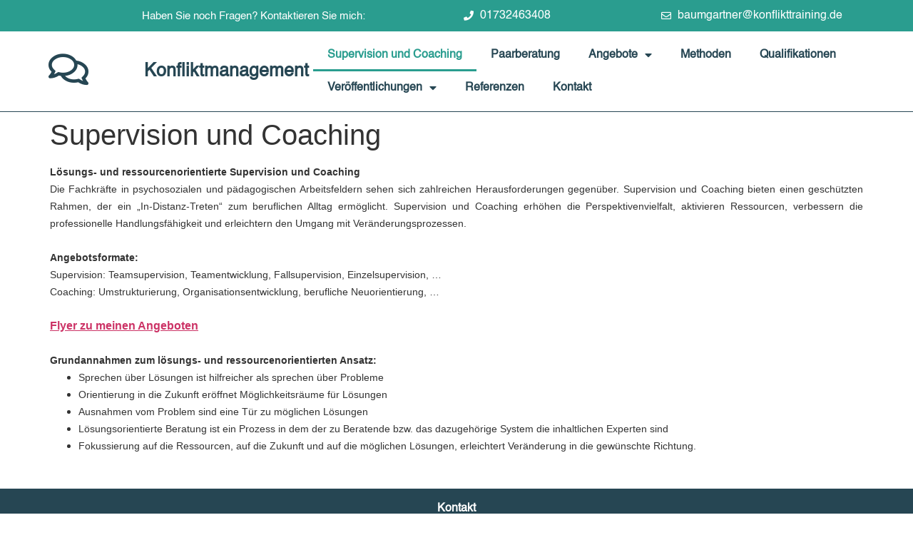

--- FILE ---
content_type: text/html; charset=UTF-8
request_url: http://konflikttraining.de/
body_size: 12679
content:
<!doctype html>
<html lang="de">
<head>
	<meta charset="UTF-8">
	<meta name="viewport" content="width=device-width, initial-scale=1">
	<link rel="profile" href="https://gmpg.org/xfn/11">
	<title>Konfliktmanagement &#8211; Lösungs(er)schaffende Interventionen</title>
<meta name='robots' content='max-image-preview:large' />
	<style>img:is([sizes="auto" i], [sizes^="auto," i]) { contain-intrinsic-size: 3000px 1500px }</style>
	<link rel="alternate" type="application/rss+xml" title="Konfliktmanagement &raquo; Feed" href="http://konflikttraining.de/feed/" />
<link rel="alternate" type="application/rss+xml" title="Konfliktmanagement &raquo; Kommentar-Feed" href="http://konflikttraining.de/comments/feed/" />
<script>
window._wpemojiSettings = {"baseUrl":"https:\/\/s.w.org\/images\/core\/emoji\/16.0.1\/72x72\/","ext":".png","svgUrl":"https:\/\/s.w.org\/images\/core\/emoji\/16.0.1\/svg\/","svgExt":".svg","source":{"concatemoji":"http:\/\/konflikttraining.de\/wp-includes\/js\/wp-emoji-release.min.js?ver=6.8.3"}};
/*! This file is auto-generated */
!function(s,n){var o,i,e;function c(e){try{var t={supportTests:e,timestamp:(new Date).valueOf()};sessionStorage.setItem(o,JSON.stringify(t))}catch(e){}}function p(e,t,n){e.clearRect(0,0,e.canvas.width,e.canvas.height),e.fillText(t,0,0);var t=new Uint32Array(e.getImageData(0,0,e.canvas.width,e.canvas.height).data),a=(e.clearRect(0,0,e.canvas.width,e.canvas.height),e.fillText(n,0,0),new Uint32Array(e.getImageData(0,0,e.canvas.width,e.canvas.height).data));return t.every(function(e,t){return e===a[t]})}function u(e,t){e.clearRect(0,0,e.canvas.width,e.canvas.height),e.fillText(t,0,0);for(var n=e.getImageData(16,16,1,1),a=0;a<n.data.length;a++)if(0!==n.data[a])return!1;return!0}function f(e,t,n,a){switch(t){case"flag":return n(e,"\ud83c\udff3\ufe0f\u200d\u26a7\ufe0f","\ud83c\udff3\ufe0f\u200b\u26a7\ufe0f")?!1:!n(e,"\ud83c\udde8\ud83c\uddf6","\ud83c\udde8\u200b\ud83c\uddf6")&&!n(e,"\ud83c\udff4\udb40\udc67\udb40\udc62\udb40\udc65\udb40\udc6e\udb40\udc67\udb40\udc7f","\ud83c\udff4\u200b\udb40\udc67\u200b\udb40\udc62\u200b\udb40\udc65\u200b\udb40\udc6e\u200b\udb40\udc67\u200b\udb40\udc7f");case"emoji":return!a(e,"\ud83e\udedf")}return!1}function g(e,t,n,a){var r="undefined"!=typeof WorkerGlobalScope&&self instanceof WorkerGlobalScope?new OffscreenCanvas(300,150):s.createElement("canvas"),o=r.getContext("2d",{willReadFrequently:!0}),i=(o.textBaseline="top",o.font="600 32px Arial",{});return e.forEach(function(e){i[e]=t(o,e,n,a)}),i}function t(e){var t=s.createElement("script");t.src=e,t.defer=!0,s.head.appendChild(t)}"undefined"!=typeof Promise&&(o="wpEmojiSettingsSupports",i=["flag","emoji"],n.supports={everything:!0,everythingExceptFlag:!0},e=new Promise(function(e){s.addEventListener("DOMContentLoaded",e,{once:!0})}),new Promise(function(t){var n=function(){try{var e=JSON.parse(sessionStorage.getItem(o));if("object"==typeof e&&"number"==typeof e.timestamp&&(new Date).valueOf()<e.timestamp+604800&&"object"==typeof e.supportTests)return e.supportTests}catch(e){}return null}();if(!n){if("undefined"!=typeof Worker&&"undefined"!=typeof OffscreenCanvas&&"undefined"!=typeof URL&&URL.createObjectURL&&"undefined"!=typeof Blob)try{var e="postMessage("+g.toString()+"("+[JSON.stringify(i),f.toString(),p.toString(),u.toString()].join(",")+"));",a=new Blob([e],{type:"text/javascript"}),r=new Worker(URL.createObjectURL(a),{name:"wpTestEmojiSupports"});return void(r.onmessage=function(e){c(n=e.data),r.terminate(),t(n)})}catch(e){}c(n=g(i,f,p,u))}t(n)}).then(function(e){for(var t in e)n.supports[t]=e[t],n.supports.everything=n.supports.everything&&n.supports[t],"flag"!==t&&(n.supports.everythingExceptFlag=n.supports.everythingExceptFlag&&n.supports[t]);n.supports.everythingExceptFlag=n.supports.everythingExceptFlag&&!n.supports.flag,n.DOMReady=!1,n.readyCallback=function(){n.DOMReady=!0}}).then(function(){return e}).then(function(){var e;n.supports.everything||(n.readyCallback(),(e=n.source||{}).concatemoji?t(e.concatemoji):e.wpemoji&&e.twemoji&&(t(e.twemoji),t(e.wpemoji)))}))}((window,document),window._wpemojiSettings);
</script>
<style id='wp-emoji-styles-inline-css'>

	img.wp-smiley, img.emoji {
		display: inline !important;
		border: none !important;
		box-shadow: none !important;
		height: 1em !important;
		width: 1em !important;
		margin: 0 0.07em !important;
		vertical-align: -0.1em !important;
		background: none !important;
		padding: 0 !important;
	}
</style>
<link rel='stylesheet' id='wp-block-library-css' href='http://konflikttraining.de/wp-includes/css/dist/block-library/style.min.css?ver=6.8.3' media='all' />
<style id='global-styles-inline-css'>
:root{--wp--preset--aspect-ratio--square: 1;--wp--preset--aspect-ratio--4-3: 4/3;--wp--preset--aspect-ratio--3-4: 3/4;--wp--preset--aspect-ratio--3-2: 3/2;--wp--preset--aspect-ratio--2-3: 2/3;--wp--preset--aspect-ratio--16-9: 16/9;--wp--preset--aspect-ratio--9-16: 9/16;--wp--preset--color--black: #000000;--wp--preset--color--cyan-bluish-gray: #abb8c3;--wp--preset--color--white: #ffffff;--wp--preset--color--pale-pink: #f78da7;--wp--preset--color--vivid-red: #cf2e2e;--wp--preset--color--luminous-vivid-orange: #ff6900;--wp--preset--color--luminous-vivid-amber: #fcb900;--wp--preset--color--light-green-cyan: #7bdcb5;--wp--preset--color--vivid-green-cyan: #00d084;--wp--preset--color--pale-cyan-blue: #8ed1fc;--wp--preset--color--vivid-cyan-blue: #0693e3;--wp--preset--color--vivid-purple: #9b51e0;--wp--preset--gradient--vivid-cyan-blue-to-vivid-purple: linear-gradient(135deg,rgba(6,147,227,1) 0%,rgb(155,81,224) 100%);--wp--preset--gradient--light-green-cyan-to-vivid-green-cyan: linear-gradient(135deg,rgb(122,220,180) 0%,rgb(0,208,130) 100%);--wp--preset--gradient--luminous-vivid-amber-to-luminous-vivid-orange: linear-gradient(135deg,rgba(252,185,0,1) 0%,rgba(255,105,0,1) 100%);--wp--preset--gradient--luminous-vivid-orange-to-vivid-red: linear-gradient(135deg,rgba(255,105,0,1) 0%,rgb(207,46,46) 100%);--wp--preset--gradient--very-light-gray-to-cyan-bluish-gray: linear-gradient(135deg,rgb(238,238,238) 0%,rgb(169,184,195) 100%);--wp--preset--gradient--cool-to-warm-spectrum: linear-gradient(135deg,rgb(74,234,220) 0%,rgb(151,120,209) 20%,rgb(207,42,186) 40%,rgb(238,44,130) 60%,rgb(251,105,98) 80%,rgb(254,248,76) 100%);--wp--preset--gradient--blush-light-purple: linear-gradient(135deg,rgb(255,206,236) 0%,rgb(152,150,240) 100%);--wp--preset--gradient--blush-bordeaux: linear-gradient(135deg,rgb(254,205,165) 0%,rgb(254,45,45) 50%,rgb(107,0,62) 100%);--wp--preset--gradient--luminous-dusk: linear-gradient(135deg,rgb(255,203,112) 0%,rgb(199,81,192) 50%,rgb(65,88,208) 100%);--wp--preset--gradient--pale-ocean: linear-gradient(135deg,rgb(255,245,203) 0%,rgb(182,227,212) 50%,rgb(51,167,181) 100%);--wp--preset--gradient--electric-grass: linear-gradient(135deg,rgb(202,248,128) 0%,rgb(113,206,126) 100%);--wp--preset--gradient--midnight: linear-gradient(135deg,rgb(2,3,129) 0%,rgb(40,116,252) 100%);--wp--preset--font-size--small: 13px;--wp--preset--font-size--medium: 20px;--wp--preset--font-size--large: 36px;--wp--preset--font-size--x-large: 42px;--wp--preset--spacing--20: 0.44rem;--wp--preset--spacing--30: 0.67rem;--wp--preset--spacing--40: 1rem;--wp--preset--spacing--50: 1.5rem;--wp--preset--spacing--60: 2.25rem;--wp--preset--spacing--70: 3.38rem;--wp--preset--spacing--80: 5.06rem;--wp--preset--shadow--natural: 6px 6px 9px rgba(0, 0, 0, 0.2);--wp--preset--shadow--deep: 12px 12px 50px rgba(0, 0, 0, 0.4);--wp--preset--shadow--sharp: 6px 6px 0px rgba(0, 0, 0, 0.2);--wp--preset--shadow--outlined: 6px 6px 0px -3px rgba(255, 255, 255, 1), 6px 6px rgba(0, 0, 0, 1);--wp--preset--shadow--crisp: 6px 6px 0px rgba(0, 0, 0, 1);}:root { --wp--style--global--content-size: 800px;--wp--style--global--wide-size: 1200px; }:where(body) { margin: 0; }.wp-site-blocks > .alignleft { float: left; margin-right: 2em; }.wp-site-blocks > .alignright { float: right; margin-left: 2em; }.wp-site-blocks > .aligncenter { justify-content: center; margin-left: auto; margin-right: auto; }:where(.wp-site-blocks) > * { margin-block-start: 24px; margin-block-end: 0; }:where(.wp-site-blocks) > :first-child { margin-block-start: 0; }:where(.wp-site-blocks) > :last-child { margin-block-end: 0; }:root { --wp--style--block-gap: 24px; }:root :where(.is-layout-flow) > :first-child{margin-block-start: 0;}:root :where(.is-layout-flow) > :last-child{margin-block-end: 0;}:root :where(.is-layout-flow) > *{margin-block-start: 24px;margin-block-end: 0;}:root :where(.is-layout-constrained) > :first-child{margin-block-start: 0;}:root :where(.is-layout-constrained) > :last-child{margin-block-end: 0;}:root :where(.is-layout-constrained) > *{margin-block-start: 24px;margin-block-end: 0;}:root :where(.is-layout-flex){gap: 24px;}:root :where(.is-layout-grid){gap: 24px;}.is-layout-flow > .alignleft{float: left;margin-inline-start: 0;margin-inline-end: 2em;}.is-layout-flow > .alignright{float: right;margin-inline-start: 2em;margin-inline-end: 0;}.is-layout-flow > .aligncenter{margin-left: auto !important;margin-right: auto !important;}.is-layout-constrained > .alignleft{float: left;margin-inline-start: 0;margin-inline-end: 2em;}.is-layout-constrained > .alignright{float: right;margin-inline-start: 2em;margin-inline-end: 0;}.is-layout-constrained > .aligncenter{margin-left: auto !important;margin-right: auto !important;}.is-layout-constrained > :where(:not(.alignleft):not(.alignright):not(.alignfull)){max-width: var(--wp--style--global--content-size);margin-left: auto !important;margin-right: auto !important;}.is-layout-constrained > .alignwide{max-width: var(--wp--style--global--wide-size);}body .is-layout-flex{display: flex;}.is-layout-flex{flex-wrap: wrap;align-items: center;}.is-layout-flex > :is(*, div){margin: 0;}body .is-layout-grid{display: grid;}.is-layout-grid > :is(*, div){margin: 0;}body{padding-top: 0px;padding-right: 0px;padding-bottom: 0px;padding-left: 0px;}a:where(:not(.wp-element-button)){text-decoration: underline;}:root :where(.wp-element-button, .wp-block-button__link){background-color: #32373c;border-width: 0;color: #fff;font-family: inherit;font-size: inherit;line-height: inherit;padding: calc(0.667em + 2px) calc(1.333em + 2px);text-decoration: none;}.has-black-color{color: var(--wp--preset--color--black) !important;}.has-cyan-bluish-gray-color{color: var(--wp--preset--color--cyan-bluish-gray) !important;}.has-white-color{color: var(--wp--preset--color--white) !important;}.has-pale-pink-color{color: var(--wp--preset--color--pale-pink) !important;}.has-vivid-red-color{color: var(--wp--preset--color--vivid-red) !important;}.has-luminous-vivid-orange-color{color: var(--wp--preset--color--luminous-vivid-orange) !important;}.has-luminous-vivid-amber-color{color: var(--wp--preset--color--luminous-vivid-amber) !important;}.has-light-green-cyan-color{color: var(--wp--preset--color--light-green-cyan) !important;}.has-vivid-green-cyan-color{color: var(--wp--preset--color--vivid-green-cyan) !important;}.has-pale-cyan-blue-color{color: var(--wp--preset--color--pale-cyan-blue) !important;}.has-vivid-cyan-blue-color{color: var(--wp--preset--color--vivid-cyan-blue) !important;}.has-vivid-purple-color{color: var(--wp--preset--color--vivid-purple) !important;}.has-black-background-color{background-color: var(--wp--preset--color--black) !important;}.has-cyan-bluish-gray-background-color{background-color: var(--wp--preset--color--cyan-bluish-gray) !important;}.has-white-background-color{background-color: var(--wp--preset--color--white) !important;}.has-pale-pink-background-color{background-color: var(--wp--preset--color--pale-pink) !important;}.has-vivid-red-background-color{background-color: var(--wp--preset--color--vivid-red) !important;}.has-luminous-vivid-orange-background-color{background-color: var(--wp--preset--color--luminous-vivid-orange) !important;}.has-luminous-vivid-amber-background-color{background-color: var(--wp--preset--color--luminous-vivid-amber) !important;}.has-light-green-cyan-background-color{background-color: var(--wp--preset--color--light-green-cyan) !important;}.has-vivid-green-cyan-background-color{background-color: var(--wp--preset--color--vivid-green-cyan) !important;}.has-pale-cyan-blue-background-color{background-color: var(--wp--preset--color--pale-cyan-blue) !important;}.has-vivid-cyan-blue-background-color{background-color: var(--wp--preset--color--vivid-cyan-blue) !important;}.has-vivid-purple-background-color{background-color: var(--wp--preset--color--vivid-purple) !important;}.has-black-border-color{border-color: var(--wp--preset--color--black) !important;}.has-cyan-bluish-gray-border-color{border-color: var(--wp--preset--color--cyan-bluish-gray) !important;}.has-white-border-color{border-color: var(--wp--preset--color--white) !important;}.has-pale-pink-border-color{border-color: var(--wp--preset--color--pale-pink) !important;}.has-vivid-red-border-color{border-color: var(--wp--preset--color--vivid-red) !important;}.has-luminous-vivid-orange-border-color{border-color: var(--wp--preset--color--luminous-vivid-orange) !important;}.has-luminous-vivid-amber-border-color{border-color: var(--wp--preset--color--luminous-vivid-amber) !important;}.has-light-green-cyan-border-color{border-color: var(--wp--preset--color--light-green-cyan) !important;}.has-vivid-green-cyan-border-color{border-color: var(--wp--preset--color--vivid-green-cyan) !important;}.has-pale-cyan-blue-border-color{border-color: var(--wp--preset--color--pale-cyan-blue) !important;}.has-vivid-cyan-blue-border-color{border-color: var(--wp--preset--color--vivid-cyan-blue) !important;}.has-vivid-purple-border-color{border-color: var(--wp--preset--color--vivid-purple) !important;}.has-vivid-cyan-blue-to-vivid-purple-gradient-background{background: var(--wp--preset--gradient--vivid-cyan-blue-to-vivid-purple) !important;}.has-light-green-cyan-to-vivid-green-cyan-gradient-background{background: var(--wp--preset--gradient--light-green-cyan-to-vivid-green-cyan) !important;}.has-luminous-vivid-amber-to-luminous-vivid-orange-gradient-background{background: var(--wp--preset--gradient--luminous-vivid-amber-to-luminous-vivid-orange) !important;}.has-luminous-vivid-orange-to-vivid-red-gradient-background{background: var(--wp--preset--gradient--luminous-vivid-orange-to-vivid-red) !important;}.has-very-light-gray-to-cyan-bluish-gray-gradient-background{background: var(--wp--preset--gradient--very-light-gray-to-cyan-bluish-gray) !important;}.has-cool-to-warm-spectrum-gradient-background{background: var(--wp--preset--gradient--cool-to-warm-spectrum) !important;}.has-blush-light-purple-gradient-background{background: var(--wp--preset--gradient--blush-light-purple) !important;}.has-blush-bordeaux-gradient-background{background: var(--wp--preset--gradient--blush-bordeaux) !important;}.has-luminous-dusk-gradient-background{background: var(--wp--preset--gradient--luminous-dusk) !important;}.has-pale-ocean-gradient-background{background: var(--wp--preset--gradient--pale-ocean) !important;}.has-electric-grass-gradient-background{background: var(--wp--preset--gradient--electric-grass) !important;}.has-midnight-gradient-background{background: var(--wp--preset--gradient--midnight) !important;}.has-small-font-size{font-size: var(--wp--preset--font-size--small) !important;}.has-medium-font-size{font-size: var(--wp--preset--font-size--medium) !important;}.has-large-font-size{font-size: var(--wp--preset--font-size--large) !important;}.has-x-large-font-size{font-size: var(--wp--preset--font-size--x-large) !important;}
:root :where(.wp-block-pullquote){font-size: 1.5em;line-height: 1.6;}
</style>
<link rel='stylesheet' id='contact-form-7-css' href='http://konflikttraining.de/wp-content/plugins/contact-form-7/includes/css/styles.css?ver=6.1.1' media='all' />
<link rel='stylesheet' id='go-gallery-css' href='http://konflikttraining.de/wp-content/plugins/go-gallery/assets/css/go-gallery.css?ver=1.2' media='all' />
<link rel='stylesheet' id='go-gallery-effects-css' href='http://konflikttraining.de/wp-content/plugins/go-gallery/assets/css/effects.css?ver=1.2' media='all' />
<link rel='stylesheet' id='qtlb-css' href='http://konflikttraining.de/wp-content/plugins/go-gallery/assets/plugins/qtlb/styles.css?ver=1.2' media='all' />
<link rel='stylesheet' id='hello-elementor-css' href='http://konflikttraining.de/wp-content/themes/hello-elementor/assets/css/reset.css?ver=3.4.4' media='all' />
<link rel='stylesheet' id='hello-elementor-theme-style-css' href='http://konflikttraining.de/wp-content/themes/hello-elementor/assets/css/theme.css?ver=3.4.4' media='all' />
<link rel='stylesheet' id='hello-elementor-header-footer-css' href='http://konflikttraining.de/wp-content/themes/hello-elementor/assets/css/header-footer.css?ver=3.4.4' media='all' />
<link rel='stylesheet' id='elementor-frontend-css' href='http://konflikttraining.de/wp-content/plugins/elementor/assets/css/frontend.min.css?ver=3.31.2' media='all' />
<link rel='stylesheet' id='widget-heading-css' href='http://konflikttraining.de/wp-content/plugins/elementor/assets/css/widget-heading.min.css?ver=3.31.2' media='all' />
<link rel='stylesheet' id='widget-icon-list-css' href='http://konflikttraining.de/wp-content/plugins/elementor/assets/css/widget-icon-list.min.css?ver=3.31.2' media='all' />
<link rel='stylesheet' id='widget-nav-menu-css' href='http://konflikttraining.de/wp-content/plugins/elementor-pro/assets/css/widget-nav-menu.min.css?ver=3.31.2' media='all' />
<link rel='stylesheet' id='e-sticky-css' href='http://konflikttraining.de/wp-content/plugins/elementor-pro/assets/css/modules/sticky.min.css?ver=3.31.2' media='all' />
<link rel='stylesheet' id='elementor-icons-css' href='http://konflikttraining.de/wp-content/plugins/elementor/assets/lib/eicons/css/elementor-icons.min.css?ver=5.43.0' media='all' />
<link rel='stylesheet' id='elementor-post-584-css' href='http://konflikttraining.de/wp-content/uploads/elementor/css/post-584.css?ver=1763130832' media='all' />
<link rel='stylesheet' id='namogo-icons-css' href='http://konflikttraining.de/wp-content/plugins/elementor-extras/assets/lib/nicons/css/nicons.css?ver=2.2.52' media='all' />
<link rel='stylesheet' id='elementor-extras-frontend-css' href='http://konflikttraining.de/wp-content/plugins/elementor-extras/assets/css/frontend.min.css?ver=2.2.52' media='all' />
<link rel='stylesheet' id='elementor-post-605-css' href='http://konflikttraining.de/wp-content/uploads/elementor/css/post-605.css?ver=1763130832' media='all' />
<link rel='stylesheet' id='elementor-post-619-css' href='http://konflikttraining.de/wp-content/uploads/elementor/css/post-619.css?ver=1763130832' media='all' />
<link rel='stylesheet' id='elementor-icons-shared-0-css' href='http://konflikttraining.de/wp-content/plugins/elementor/assets/lib/font-awesome/css/fontawesome.min.css?ver=5.15.3' media='all' />
<link rel='stylesheet' id='elementor-icons-fa-solid-css' href='http://konflikttraining.de/wp-content/plugins/elementor/assets/lib/font-awesome/css/solid.min.css?ver=5.15.3' media='all' />
<link rel='stylesheet' id='elementor-icons-fa-regular-css' href='http://konflikttraining.de/wp-content/plugins/elementor/assets/lib/font-awesome/css/regular.min.css?ver=5.15.3' media='all' />
<script src="http://konflikttraining.de/wp-includes/js/jquery/jquery.min.js?ver=3.7.1" id="jquery-core-js"></script>
<script src="http://konflikttraining.de/wp-includes/js/jquery/jquery-migrate.min.js?ver=3.4.1" id="jquery-migrate-js"></script>
<link rel="https://api.w.org/" href="http://konflikttraining.de/wp-json/" /><link rel="alternate" title="JSON" type="application/json" href="http://konflikttraining.de/wp-json/wp/v2/pages/293" /><link rel="EditURI" type="application/rsd+xml" title="RSD" href="http://konflikttraining.de/xmlrpc.php?rsd" />
<meta name="generator" content="WordPress 6.8.3" />
<link rel="canonical" href="http://konflikttraining.de/" />
<link rel='shortlink' href='http://konflikttraining.de/' />
<link rel="alternate" title="oEmbed (JSON)" type="application/json+oembed" href="http://konflikttraining.de/wp-json/oembed/1.0/embed?url=http%3A%2F%2Fkonflikttraining.de%2F" />
<link rel="alternate" title="oEmbed (XML)" type="text/xml+oembed" href="http://konflikttraining.de/wp-json/oembed/1.0/embed?url=http%3A%2F%2Fkonflikttraining.de%2F&#038;format=xml" />
<!-- Analytics by WP Statistics - https://wp-statistics.com -->
<meta name="generator" content="Elementor 3.31.2; features: additional_custom_breakpoints, e_element_cache; settings: css_print_method-external, google_font-enabled, font_display-auto">
			<style>
				.e-con.e-parent:nth-of-type(n+4):not(.e-lazyloaded):not(.e-no-lazyload),
				.e-con.e-parent:nth-of-type(n+4):not(.e-lazyloaded):not(.e-no-lazyload) * {
					background-image: none !important;
				}
				@media screen and (max-height: 1024px) {
					.e-con.e-parent:nth-of-type(n+3):not(.e-lazyloaded):not(.e-no-lazyload),
					.e-con.e-parent:nth-of-type(n+3):not(.e-lazyloaded):not(.e-no-lazyload) * {
						background-image: none !important;
					}
				}
				@media screen and (max-height: 640px) {
					.e-con.e-parent:nth-of-type(n+2):not(.e-lazyloaded):not(.e-no-lazyload),
					.e-con.e-parent:nth-of-type(n+2):not(.e-lazyloaded):not(.e-no-lazyload) * {
						background-image: none !important;
					}
				}
			</style>
			</head>
<body class="home wp-singular page-template-default page page-id-293 wp-embed-responsive wp-theme-hello-elementor hello-elementor-default elementor-default elementor-kit-584">


<a class="skip-link screen-reader-text" href="#content">Zum Inhalt springen</a>

		<header data-elementor-type="header" data-elementor-id="605" class="elementor elementor-605 elementor-location-header" data-elementor-post-type="elementor_library">
					<section class="elementor-section elementor-top-section elementor-element elementor-element-4895be2 elementor-hidden-phone elementor-section-boxed elementor-section-height-default elementor-section-height-default" data-id="4895be2" data-element_type="section" data-settings="{&quot;background_background&quot;:&quot;classic&quot;}">
						<div class="elementor-container elementor-column-gap-default">
					<div class="elementor-column elementor-col-33 elementor-top-column elementor-element elementor-element-aa333fa" data-id="aa333fa" data-element_type="column">
			<div class="elementor-widget-wrap elementor-element-populated">
						<div class="elementor-element elementor-element-506e104 elementor-widget elementor-widget-heading" data-id="506e104" data-element_type="widget" data-widget_type="heading.default">
				<div class="elementor-widget-container">
					<span class="elementor-heading-title elementor-size-small">Haben Sie noch Fragen? Kontaktieren Sie mich:</span>				</div>
				</div>
					</div>
		</div>
				<div class="elementor-column elementor-col-33 elementor-top-column elementor-element elementor-element-73fe152" data-id="73fe152" data-element_type="column">
			<div class="elementor-widget-wrap elementor-element-populated">
						<div class="elementor-element elementor-element-07b3a2a elementor-align-left elementor-icon-list--layout-traditional elementor-list-item-link-full_width elementor-widget elementor-widget-icon-list" data-id="07b3a2a" data-element_type="widget" data-widget_type="icon-list.default">
				<div class="elementor-widget-container">
							<ul class="elementor-icon-list-items">
							<li class="elementor-icon-list-item">
											<a href="tel:01732463408">

												<span class="elementor-icon-list-icon">
							<i aria-hidden="true" class="fas fa-phone"></i>						</span>
										<span class="elementor-icon-list-text">01732463408</span>
											</a>
									</li>
						</ul>
						</div>
				</div>
					</div>
		</div>
				<div class="elementor-column elementor-col-33 elementor-top-column elementor-element elementor-element-eca31b4" data-id="eca31b4" data-element_type="column">
			<div class="elementor-widget-wrap elementor-element-populated">
						<div class="elementor-element elementor-element-d6a2123 elementor-align-left elementor-icon-list--layout-traditional elementor-list-item-link-full_width elementor-widget elementor-widget-icon-list" data-id="d6a2123" data-element_type="widget" data-widget_type="icon-list.default">
				<div class="elementor-widget-container">
							<ul class="elementor-icon-list-items">
							<li class="elementor-icon-list-item">
											<a href="mailto:baumgartner@konflikttraining.de​?subject=Kontaktanfrage&#038;body=Guten%20Tag%2C%0D%0A%0D%0Aich%20interessiere%20mich%20f%C3%BCr%20folgendes%20Angebot%3A">

												<span class="elementor-icon-list-icon">
							<i aria-hidden="true" class="far fa-envelope"></i>						</span>
										<span class="elementor-icon-list-text">baumgartner@konflikttraining.de</span>
											</a>
									</li>
						</ul>
						</div>
				</div>
					</div>
		</div>
					</div>
		</section>
				<section class="elementor-section elementor-top-section elementor-element elementor-element-b255469 elementor-section-full_width elementor-section-height-default elementor-section-height-default" data-id="b255469" data-element_type="section" data-settings="{&quot;background_background&quot;:&quot;classic&quot;,&quot;sticky&quot;:&quot;top&quot;,&quot;sticky_on&quot;:[&quot;desktop&quot;,&quot;tablet&quot;,&quot;mobile&quot;],&quot;sticky_offset&quot;:0,&quot;sticky_effects_offset&quot;:0,&quot;sticky_anchor_link_offset&quot;:0}">
						<div class="elementor-container elementor-column-gap-default">
					<div class="elementor-column elementor-col-33 elementor-top-column elementor-element elementor-element-dad8d04" data-id="dad8d04" data-element_type="column">
			<div class="elementor-widget-wrap elementor-element-populated">
						<div class="elementor-element elementor-element-0b09f1a elementor-view-default elementor-widget elementor-widget-icon" data-id="0b09f1a" data-element_type="widget" data-widget_type="icon.default">
				<div class="elementor-widget-container">
							<div class="elementor-icon-wrapper">
			<a class="elementor-icon" href="https://konflikttraining.de">
			<i aria-hidden="true" class="far fa-comments"></i>			</a>
		</div>
						</div>
				</div>
					</div>
		</div>
				<div class="elementor-column elementor-col-33 elementor-top-column elementor-element elementor-element-9ffc2c7" data-id="9ffc2c7" data-element_type="column">
			<div class="elementor-widget-wrap elementor-element-populated">
						<div class="elementor-element elementor-element-f1083d4 elementor-widget elementor-widget-heading" data-id="f1083d4" data-element_type="widget" data-widget_type="heading.default">
				<div class="elementor-widget-container">
					<div class="elementor-heading-title elementor-size-medium"><a href="https://konflikttraining.de">Konfliktmanagement</a></div>				</div>
				</div>
					</div>
		</div>
				<div class="elementor-column elementor-col-33 elementor-top-column elementor-element elementor-element-d871a39" data-id="d871a39" data-element_type="column">
			<div class="elementor-widget-wrap elementor-element-populated">
						<div class="elementor-element elementor-element-03e34e2 elementor-nav-menu__align-start elementor-nav-menu--stretch elementor-nav-menu--dropdown-tablet elementor-nav-menu__text-align-aside elementor-nav-menu--toggle elementor-nav-menu--burger elementor-widget elementor-widget-nav-menu" data-id="03e34e2" data-element_type="widget" data-settings="{&quot;full_width&quot;:&quot;stretch&quot;,&quot;layout&quot;:&quot;horizontal&quot;,&quot;submenu_icon&quot;:{&quot;value&quot;:&quot;&lt;i class=\&quot;fas fa-caret-down\&quot;&gt;&lt;\/i&gt;&quot;,&quot;library&quot;:&quot;fa-solid&quot;},&quot;toggle&quot;:&quot;burger&quot;}" data-widget_type="nav-menu.default">
				<div class="elementor-widget-container">
								<nav aria-label="Menu" class="elementor-nav-menu--main elementor-nav-menu__container elementor-nav-menu--layout-horizontal e--pointer-underline e--animation-fade">
				<ul id="menu-1-03e34e2" class="elementor-nav-menu"><li class="menu-item menu-item-type-post_type menu-item-object-page menu-item-home current-menu-item page_item page-item-293 current_page_item menu-item-295"><a href="http://konflikttraining.de/" aria-current="page" class="elementor-item elementor-item-active">Supervision und Coaching</a></li>
<li class="menu-item menu-item-type-post_type menu-item-object-page menu-item-758"><a href="http://konflikttraining.de/systemische-paarberatung/" class="elementor-item">Paarberatung</a></li>
<li class="menu-item menu-item-type-post_type menu-item-object-page menu-item-has-children menu-item-98"><a href="http://konflikttraining.de/angebote/" class="elementor-item">Angebote</a>
<ul class="sub-menu elementor-nav-menu--dropdown">
	<li class="menu-item menu-item-type-post_type menu-item-object-page menu-item-291"><a href="http://konflikttraining.de/sample-page/" class="elementor-sub-item">Konfliktmanagement</a></li>
	<li class="menu-item menu-item-type-post_type menu-item-object-page menu-item-299"><a href="http://konflikttraining.de/systemische-erlebnispaedagogik-prozessbegleitung/" class="elementor-sub-item">Systemische Erlebnispädagogik</a></li>
	<li class="menu-item menu-item-type-post_type menu-item-object-page menu-item-273"><a href="http://konflikttraining.de/teamentwicklung/" class="elementor-sub-item">Teamentwicklung</a></li>
	<li class="menu-item menu-item-type-post_type menu-item-object-page menu-item-320"><a href="http://konflikttraining.de/partizipationsmanagement/" class="elementor-sub-item">Partizipationsmanagement</a></li>
	<li class="menu-item menu-item-type-post_type menu-item-object-page menu-item-281"><a href="http://konflikttraining.de/gesundheitscoaching-und-stressmanagement-der-schule/" class="elementor-sub-item">Gesundheitscoaching</a></li>
</ul>
</li>
<li class="menu-item menu-item-type-post_type menu-item-object-page menu-item-49"><a href="http://konflikttraining.de/inhalte-und-methoden-2/" class="elementor-item">Methoden</a></li>
<li class="menu-item menu-item-type-post_type menu-item-object-page menu-item-30"><a href="http://konflikttraining.de/qualifikation/" class="elementor-item">Qualifikationen</a></li>
<li class="menu-item menu-item-type-post_type menu-item-object-page menu-item-has-children menu-item-262"><a href="http://konflikttraining.de/veroeffentlichungen/" class="elementor-item">Veröffentlichungen</a>
<ul class="sub-menu elementor-nav-menu--dropdown">
	<li class="menu-item menu-item-type-post_type menu-item-object-page menu-item-577"><a href="http://konflikttraining.de/liste-der-publikationen-und-kongressbeitraege/" class="elementor-sub-item">Liste der Publikationen und Kongressbeiträge</a></li>
</ul>
</li>
<li class="menu-item menu-item-type-post_type menu-item-object-page menu-item-144"><a href="http://konflikttraining.de/referenzen/" class="elementor-item">Referenzen</a></li>
<li class="menu-item menu-item-type-post_type menu-item-object-page menu-item-712"><a href="http://konflikttraining.de/kontakt/" class="elementor-item">Kontakt</a></li>
</ul>			</nav>
					<div class="elementor-menu-toggle" role="button" tabindex="0" aria-label="Menu Toggle" aria-expanded="false">
			<i aria-hidden="true" role="presentation" class="elementor-menu-toggle__icon--open eicon-menu-bar"></i><i aria-hidden="true" role="presentation" class="elementor-menu-toggle__icon--close eicon-close"></i>		</div>
					<nav class="elementor-nav-menu--dropdown elementor-nav-menu__container" aria-hidden="true">
				<ul id="menu-2-03e34e2" class="elementor-nav-menu"><li class="menu-item menu-item-type-post_type menu-item-object-page menu-item-home current-menu-item page_item page-item-293 current_page_item menu-item-295"><a href="http://konflikttraining.de/" aria-current="page" class="elementor-item elementor-item-active" tabindex="-1">Supervision und Coaching</a></li>
<li class="menu-item menu-item-type-post_type menu-item-object-page menu-item-758"><a href="http://konflikttraining.de/systemische-paarberatung/" class="elementor-item" tabindex="-1">Paarberatung</a></li>
<li class="menu-item menu-item-type-post_type menu-item-object-page menu-item-has-children menu-item-98"><a href="http://konflikttraining.de/angebote/" class="elementor-item" tabindex="-1">Angebote</a>
<ul class="sub-menu elementor-nav-menu--dropdown">
	<li class="menu-item menu-item-type-post_type menu-item-object-page menu-item-291"><a href="http://konflikttraining.de/sample-page/" class="elementor-sub-item" tabindex="-1">Konfliktmanagement</a></li>
	<li class="menu-item menu-item-type-post_type menu-item-object-page menu-item-299"><a href="http://konflikttraining.de/systemische-erlebnispaedagogik-prozessbegleitung/" class="elementor-sub-item" tabindex="-1">Systemische Erlebnispädagogik</a></li>
	<li class="menu-item menu-item-type-post_type menu-item-object-page menu-item-273"><a href="http://konflikttraining.de/teamentwicklung/" class="elementor-sub-item" tabindex="-1">Teamentwicklung</a></li>
	<li class="menu-item menu-item-type-post_type menu-item-object-page menu-item-320"><a href="http://konflikttraining.de/partizipationsmanagement/" class="elementor-sub-item" tabindex="-1">Partizipationsmanagement</a></li>
	<li class="menu-item menu-item-type-post_type menu-item-object-page menu-item-281"><a href="http://konflikttraining.de/gesundheitscoaching-und-stressmanagement-der-schule/" class="elementor-sub-item" tabindex="-1">Gesundheitscoaching</a></li>
</ul>
</li>
<li class="menu-item menu-item-type-post_type menu-item-object-page menu-item-49"><a href="http://konflikttraining.de/inhalte-und-methoden-2/" class="elementor-item" tabindex="-1">Methoden</a></li>
<li class="menu-item menu-item-type-post_type menu-item-object-page menu-item-30"><a href="http://konflikttraining.de/qualifikation/" class="elementor-item" tabindex="-1">Qualifikationen</a></li>
<li class="menu-item menu-item-type-post_type menu-item-object-page menu-item-has-children menu-item-262"><a href="http://konflikttraining.de/veroeffentlichungen/" class="elementor-item" tabindex="-1">Veröffentlichungen</a>
<ul class="sub-menu elementor-nav-menu--dropdown">
	<li class="menu-item menu-item-type-post_type menu-item-object-page menu-item-577"><a href="http://konflikttraining.de/liste-der-publikationen-und-kongressbeitraege/" class="elementor-sub-item" tabindex="-1">Liste der Publikationen und Kongressbeiträge</a></li>
</ul>
</li>
<li class="menu-item menu-item-type-post_type menu-item-object-page menu-item-144"><a href="http://konflikttraining.de/referenzen/" class="elementor-item" tabindex="-1">Referenzen</a></li>
<li class="menu-item menu-item-type-post_type menu-item-object-page menu-item-712"><a href="http://konflikttraining.de/kontakt/" class="elementor-item" tabindex="-1">Kontakt</a></li>
</ul>			</nav>
						</div>
				</div>
					</div>
		</div>
					</div>
		</section>
				</header>
		
<main id="content" class="site-main post-293 page type-page status-publish hentry">

			<div class="page-header">
			<h1 class="entry-title">Supervision und Coaching</h1>		</div>
	
	<div class="page-content">
		<div style="text-align: justify;">
	<strong><span style="font-family:arial,helvetica,sans-serif;"><span style="font-size:14px;">Lösungs- und ressourcenorientierte Supervision und Coaching</span></span></strong></div>
<div class="Noparagraphstyle" style="text-align: justify;">
	<span style="font-family:arial,helvetica,sans-serif;"><span style="font-size:14px;"><span style="line-height: 120%;">Die Fachkräfte in psychosozialen und pädagogischen Arbeitsfeldern sehen sich zahlreichen Herausforderungen gegenüber. Supervision und Coaching bieten einen geschützten Rahmen, der ein &#8222;In-Distanz-Treten&#8220; zum beruflichen Alltag ermöglicht. Supervision und Coaching erhöhen die Perspektivenvielfalt, aktivieren Ressourcen, verbessern die professionelle Handlungsfähigkeit und erleichtern den Umgang mit Veränderungsprozessen. </span></span></span><span style="font-size:10.0pt;line-height:120%;font-family: &quot;Saxony-Regular Regular&quot;;mso-bidi-font-family:&quot;Saxony-Regular Regular&quot;; mso-font-width:102%"><o:p></o:p></span></div>
<div class="Noparagraphstyle" style="text-align: justify;">
	&nbsp;</div>
<div class="Noparagraphstyle" style="text-align: justify;">
	<strong><span style="font-family:arial,helvetica,sans-serif;"><span style="font-size:14px;">Angebotsformate:</span></span></strong></div>
<div class="Noparagraphstyle" style="text-align: justify;">
	<span style="font-family:arial,helvetica,sans-serif;"><span style="font-size:14px;"><span style="line-height: 120%;">Supervision: Teamsupervision, Teamentwicklung, Fallsupervision, Einzelsupervision, &#8230;</span></span></span><span style="font-size:10.0pt;line-height:120%;font-family: &quot;Saxony-Regular Regular&quot;;mso-bidi-font-family:&quot;Saxony-Regular Regular&quot;; mso-font-width:102%"><o:p></o:p></span></div>
<div class="Noparagraphstyle" style="text-align: justify;">
	<span style="font-family:arial,helvetica,sans-serif;"><span style="font-size:14px;"><span style="line-height: 120%;">Coaching: Umstrukturierung, Organisationsentwicklung, berufliche Neuorientierung, &#8230;</span></span></span></div>
<div class="Noparagraphstyle" style="text-align: justify;">
	&nbsp;</div>
<div class="Noparagraphstyle" style="text-align: justify;">
	<a href="http://konflikttraining.de/flyer"><strong><u>Flyer zu meinen Angeboten</u></strong></a></div>
<div class="Noparagraphstyle" style="text-align: justify;">
	&nbsp;</div>
<div class="Noparagraphstyle" style="text-align: justify;">
	<span style="font-family:arial,helvetica,sans-serif;"><span style="font-size: 10pt; line-height: 120%;"><o:p></o:p></span></span></div>
<div class="Noparagraphstyle" style="text-align: justify;">
	<strong><span style="font-family:arial,helvetica,sans-serif;"><span style="font-size:14px;"><span style="line-height: 120%;">Grundannahmen zum lösungs- und ressourcenorientierten Ansatz:</span></span></span></strong></div>
<ul>
<li>
<div style="text-align: justify;">
			<span style="font-family:arial,helvetica,sans-serif;"><span style="font-size:14px;">Sprechen über Lösungen ist hilfreicher als sprechen über Probleme</span></span></div>
</li>
<li>
<div style="text-align: justify;">
			<span style="font-family:arial,helvetica,sans-serif;"><span style="font-size:14px;">Orientierung in die Zukunft eröffnet Möglichkeitsräume für Lösungen</span></span></div>
</li>
<li>
<div style="text-align: justify;">
			<span style="font-family:arial,helvetica,sans-serif;"><span style="font-size:14px;">Ausnahmen vom Problem sind eine Tür zu möglichen Lösungen</span></span></div>
</li>
<li>
<div style="text-align: justify;">
			<span style="font-family:arial,helvetica,sans-serif;"><span style="font-size:14px;">Lösungsorientierte Beratung ist ein Prozess in dem der zu Beratende bzw. das dazugehörige System die inhaltlichen Experten sind</span></span></div>
</li>
<li>
<div style="text-align: justify;">
			<span style="font-family:arial,helvetica,sans-serif;"><span style="font-size:14px;">Fokussierung auf die Ressourcen, auf die Zukunft und auf die möglichen Lösungen, erleichtert Veränderung in die gewünschte Richtung.</span></span></div>
</li>
</ul>
<div style="text-align: justify;">
	&nbsp;</div>
<div style="text-align: justify;">
	&nbsp;</div>

		
			</div>

	
</main>

			<footer data-elementor-type="footer" data-elementor-id="619" class="elementor elementor-619 elementor-location-footer" data-elementor-post-type="elementor_library">
					<section class="elementor-section elementor-top-section elementor-element elementor-element-2fccde1 elementor-section-boxed elementor-section-height-default elementor-section-height-default" data-id="2fccde1" data-element_type="section" data-settings="{&quot;background_background&quot;:&quot;classic&quot;}">
						<div class="elementor-container elementor-column-gap-default">
					<div class="elementor-column elementor-col-100 elementor-top-column elementor-element elementor-element-3bff268" data-id="3bff268" data-element_type="column">
			<div class="elementor-widget-wrap elementor-element-populated">
						<div class="elementor-element elementor-element-9d3eb62 elementor-widget elementor-widget-heading" data-id="9d3eb62" data-element_type="widget" data-widget_type="heading.default">
				<div class="elementor-widget-container">
					<h6 class="elementor-heading-title elementor-size-default">Kontakt</h6>				</div>
				</div>
				<div class="elementor-element elementor-element-cec461c elementor-widget elementor-widget-text-editor" data-id="cec461c" data-element_type="widget" data-widget_type="text-editor.default">
				<div class="elementor-widget-container">
									<p style="text-align: center;">Martin Baumgartner<br>Bloherfelder Straße 230 C<br>26129 Oldenburg<br><span style="color: #f4a261;"><a style="color: #f4a261;" href="tel:01732463408">01732463408</a></span><br><span style="color: #f4a261;"><a style="color: #f4a261;" href="mailto:baumgartner@konflikttraining.de?subject=Kontaktanfrage&amp;body=Guten%20Tag%2C%0D%0A%0D%0Aich%20interessiere%20mich%20f%C3%BCr%20folgendes%20Angebot%3A">baumgartner@konflikttraining.de</a></span></p>								</div>
				</div>
				<div class="elementor-element elementor-element-dfe251e elementor-widget elementor-widget-text-editor" data-id="dfe251e" data-element_type="widget" data-widget_type="text-editor.default">
				<div class="elementor-widget-container">
									Copywright &copy; 2025 Konfliktmanagement								</div>
				</div>
				<div class="elementor-element elementor-element-4f8a0b0 elementor-widget elementor-widget-text-editor" data-id="4f8a0b0" data-element_type="widget" data-widget_type="text-editor.default">
				<div class="elementor-widget-container">
									<p><span style="color: #f4a261;"><a style="color: #f4a261;" href="http://konflikttraining.de/impressum/">Impressum und Datenschutzerklärung</a></span></p><p> </p>								</div>
				</div>
					</div>
		</div>
					</div>
		</section>
				</footer>
		
<script type="speculationrules">
{"prefetch":[{"source":"document","where":{"and":[{"href_matches":"\/*"},{"not":{"href_matches":["\/wp-*.php","\/wp-admin\/*","\/wp-content\/uploads\/*","\/wp-content\/*","\/wp-content\/plugins\/*","\/wp-content\/themes\/hello-elementor\/*","\/*\\?(.+)"]}},{"not":{"selector_matches":"a[rel~=\"nofollow\"]"}},{"not":{"selector_matches":".no-prefetch, .no-prefetch a"}}]},"eagerness":"conservative"}]}
</script>
<!-- Qt LightBox Template  -->
<div id="qt_popup_lb">
<div class="qt_popup_header">
<span id="qt_popup_close" class="qt-popup-close-button">X</span>
</div>
<div class="qt_popup_body">
<div class="qt_popup_content"></div>
</div>
<div class="qt_popup_footer"></div>
</div>
<!-- End of Qt LightBox Template -->			<script>
				const lazyloadRunObserver = () => {
					const lazyloadBackgrounds = document.querySelectorAll( `.e-con.e-parent:not(.e-lazyloaded)` );
					const lazyloadBackgroundObserver = new IntersectionObserver( ( entries ) => {
						entries.forEach( ( entry ) => {
							if ( entry.isIntersecting ) {
								let lazyloadBackground = entry.target;
								if( lazyloadBackground ) {
									lazyloadBackground.classList.add( 'e-lazyloaded' );
								}
								lazyloadBackgroundObserver.unobserve( entry.target );
							}
						});
					}, { rootMargin: '200px 0px 200px 0px' } );
					lazyloadBackgrounds.forEach( ( lazyloadBackground ) => {
						lazyloadBackgroundObserver.observe( lazyloadBackground );
					} );
				};
				const events = [
					'DOMContentLoaded',
					'elementor/lazyload/observe',
				];
				events.forEach( ( event ) => {
					document.addEventListener( event, lazyloadRunObserver );
				} );
			</script>
			<script src="http://konflikttraining.de/wp-includes/js/dist/hooks.min.js?ver=4d63a3d491d11ffd8ac6" id="wp-hooks-js"></script>
<script src="http://konflikttraining.de/wp-includes/js/dist/i18n.min.js?ver=5e580eb46a90c2b997e6" id="wp-i18n-js"></script>
<script id="wp-i18n-js-after">
wp.i18n.setLocaleData( { 'text direction\u0004ltr': [ 'ltr' ] } );
</script>
<script src="http://konflikttraining.de/wp-content/plugins/contact-form-7/includes/swv/js/index.js?ver=6.1.1" id="swv-js"></script>
<script id="contact-form-7-js-translations">
( function( domain, translations ) {
	var localeData = translations.locale_data[ domain ] || translations.locale_data.messages;
	localeData[""].domain = domain;
	wp.i18n.setLocaleData( localeData, domain );
} )( "contact-form-7", {"translation-revision-date":"2025-09-28 13:56:19+0000","generator":"GlotPress\/4.0.1","domain":"messages","locale_data":{"messages":{"":{"domain":"messages","plural-forms":"nplurals=2; plural=n != 1;","lang":"de"},"This contact form is placed in the wrong place.":["Dieses Kontaktformular wurde an der falschen Stelle platziert."],"Error:":["Fehler:"]}},"comment":{"reference":"includes\/js\/index.js"}} );
</script>
<script id="contact-form-7-js-before">
var wpcf7 = {
    "api": {
        "root": "http:\/\/konflikttraining.de\/wp-json\/",
        "namespace": "contact-form-7\/v1"
    }
};
</script>
<script src="http://konflikttraining.de/wp-content/plugins/contact-form-7/includes/js/index.js?ver=6.1.1" id="contact-form-7-js"></script>
<script src="http://konflikttraining.de/wp-includes/js/imagesloaded.min.js?ver=5.0.0" id="imagesloaded-js"></script>
<script src="http://konflikttraining.de/wp-content/plugins/elementor-extras/assets/lib/isotope/isotope.pkgd.min.js?ver=3.0.4" id="isotope-js"></script>
<script src="http://konflikttraining.de/wp-content/plugins/go-gallery/assets/js/go-gallery.js?ver=1.2" id="go-gallery-js"></script>
<script src="http://konflikttraining.de/wp-content/plugins/go-gallery/assets/plugins/qtlb/scripts.js?ver=1.2" id="qtlb-js"></script>
<script src="http://konflikttraining.de/wp-content/plugins/elementor/assets/js/webpack.runtime.min.js?ver=3.31.2" id="elementor-webpack-runtime-js"></script>
<script src="http://konflikttraining.de/wp-content/plugins/elementor/assets/js/frontend-modules.min.js?ver=3.31.2" id="elementor-frontend-modules-js"></script>
<script src="http://konflikttraining.de/wp-includes/js/jquery/ui/core.min.js?ver=1.13.3" id="jquery-ui-core-js"></script>
<script id="elementor-frontend-js-before">
var elementorFrontendConfig = {"environmentMode":{"edit":false,"wpPreview":false,"isScriptDebug":false},"i18n":{"shareOnFacebook":"Auf Facebook teilen","shareOnTwitter":"Auf Twitter teilen","pinIt":"Anheften","download":"Download","downloadImage":"Bild downloaden","fullscreen":"Vollbild","zoom":"Zoom","share":"Teilen","playVideo":"Video abspielen","previous":"Zur\u00fcck","next":"Weiter","close":"Schlie\u00dfen","a11yCarouselPrevSlideMessage":"Vorheriger Slide","a11yCarouselNextSlideMessage":"N\u00e4chster Slide","a11yCarouselFirstSlideMessage":"This is the first slide","a11yCarouselLastSlideMessage":"This is the last slide","a11yCarouselPaginationBulletMessage":"Go to slide"},"is_rtl":false,"breakpoints":{"xs":0,"sm":480,"md":768,"lg":1025,"xl":1440,"xxl":1600},"responsive":{"breakpoints":{"mobile":{"label":"Mobil Hochformat","value":767,"default_value":767,"direction":"max","is_enabled":true},"mobile_extra":{"label":"Mobil Querformat","value":880,"default_value":880,"direction":"max","is_enabled":false},"tablet":{"label":"Tablet Hochformat","value":1024,"default_value":1024,"direction":"max","is_enabled":true},"tablet_extra":{"label":"Tablet Querformat","value":1200,"default_value":1200,"direction":"max","is_enabled":false},"laptop":{"label":"Laptop","value":1366,"default_value":1366,"direction":"max","is_enabled":false},"widescreen":{"label":"Breitbild","value":2400,"default_value":2400,"direction":"min","is_enabled":false}},
"hasCustomBreakpoints":false},"version":"3.31.2","is_static":false,"experimentalFeatures":{"additional_custom_breakpoints":true,"theme_builder_v2":true,"e_element_cache":true,"home_screen":true,"global_classes_should_enforce_capabilities":true,"e_variables":true,"cloud-library":true,"e_opt_in_v4_page":true},"urls":{"assets":"http:\/\/konflikttraining.de\/wp-content\/plugins\/elementor\/assets\/","ajaxurl":"http:\/\/konflikttraining.de\/wp-admin\/admin-ajax.php","uploadUrl":"http:\/\/konflikttraining.de\/wp-content\/uploads"},"nonces":{"floatingButtonsClickTracking":"d3c8bd2429"},"swiperClass":"swiper","settings":{"page":[],"editorPreferences":[]},"kit":{"active_breakpoints":["viewport_mobile","viewport_tablet"],"global_image_lightbox":"yes","lightbox_enable_counter":"yes","lightbox_enable_fullscreen":"yes","lightbox_enable_zoom":"yes","lightbox_enable_share":"yes","lightbox_title_src":"title","lightbox_description_src":"description"},"post":{"id":293,"title":"Konfliktmanagement%20%E2%80%93%20L%C3%B6sungs%28er%29schaffende%20Interventionen","excerpt":"","featuredImage":false}};
</script>
<script src="http://konflikttraining.de/wp-content/plugins/elementor/assets/js/frontend.min.js?ver=3.31.2" id="elementor-frontend-js"></script>
<script src="http://konflikttraining.de/wp-content/plugins/elementor-pro/assets/lib/smartmenus/jquery.smartmenus.min.js?ver=1.2.1" id="smartmenus-js"></script>
<script src="http://konflikttraining.de/wp-content/plugins/elementor-pro/assets/lib/sticky/jquery.sticky.min.js?ver=3.31.2" id="e-sticky-js"></script>
<script src="http://konflikttraining.de/wp-content/plugins/elementor-pro/assets/js/webpack-pro.runtime.min.js?ver=3.31.2" id="elementor-pro-webpack-runtime-js"></script>
<script id="elementor-pro-frontend-js-before">
var ElementorProFrontendConfig = {"ajaxurl":"http:\/\/konflikttraining.de\/wp-admin\/admin-ajax.php","nonce":"714522072e","urls":{"assets":"http:\/\/konflikttraining.de\/wp-content\/plugins\/elementor-pro\/assets\/","rest":"http:\/\/konflikttraining.de\/wp-json\/"},"settings":{"lazy_load_background_images":true},"popup":{"hasPopUps":false},"shareButtonsNetworks":{"facebook":{"title":"Facebook","has_counter":true},"twitter":{"title":"Twitter"},"linkedin":{"title":"LinkedIn","has_counter":true},"pinterest":{"title":"Pinterest","has_counter":true},"reddit":{"title":"Reddit","has_counter":true},"vk":{"title":"VK","has_counter":true},"odnoklassniki":{"title":"OK","has_counter":true},"tumblr":{"title":"Tumblr"},"digg":{"title":"Digg"},"skype":{"title":"Skype"},"stumbleupon":{"title":"StumbleUpon","has_counter":true},"mix":{"title":"Mix"},"telegram":{"title":"Telegram"},"pocket":{"title":"Pocket","has_counter":true},"xing":{"title":"XING","has_counter":true},"whatsapp":{"title":"WhatsApp"},"email":{"title":"Email"},"print":{"title":"Print"},"x-twitter":{"title":"X"},"threads":{"title":"Threads"}},
"facebook_sdk":{"lang":"de_DE","app_id":""},"lottie":{"defaultAnimationUrl":"http:\/\/konflikttraining.de\/wp-content\/plugins\/elementor-pro\/modules\/lottie\/assets\/animations\/default.json"}};
</script>
<script src="http://konflikttraining.de/wp-content/plugins/elementor-pro/assets/js/frontend.min.js?ver=3.31.2" id="elementor-pro-frontend-js"></script>
<script src="http://konflikttraining.de/wp-content/plugins/elementor-pro/assets/js/elements-handlers.min.js?ver=3.31.2" id="pro-elements-handlers-js"></script>
<script src="//cdnjs.cloudflare.com/ajax/libs/gsap/2.1.3/TweenMax.min.js" id="gsap-js-js"></script>
<script id="elementor-extras-frontend-js-extra">
var elementorExtrasFrontendConfig = {"urls":{"assets":"http:\/\/konflikttraining.de\/wp-content\/plugins\/elementor-extras\/assets\/"},"refreshableWidgets":["ee-offcanvas.classic","ee-popup.classic","gallery-slider.default","media-carousel.default","image-carousel.default","slides.default"]};
</script>
<script src="http://konflikttraining.de/wp-content/plugins/elementor-extras/assets/js/frontend.min.js?ver=2.2.52" id="elementor-extras-frontend-js"></script>
<script src="http://konflikttraining.de/wp-content/plugins/elementor-extras/assets/lib/parallax-gallery/parallax-gallery.min.js?ver=1.0.0" id="parallax-gallery-js"></script>
<script src="http://konflikttraining.de/wp-content/plugins/elementor-extras/assets/lib/hotips/hotips.min.js?ver=1.1.0" id="hotips-js"></script>

</body>
</html>


--- FILE ---
content_type: text/css
request_url: http://konflikttraining.de/wp-content/uploads/elementor/css/post-584.css?ver=1763130832
body_size: 1466
content:
.elementor-kit-584{--e-global-color-primary:#264653;--e-global-color-secondary:#264653;--e-global-color-text:#264653;--e-global-color-accent:#2A9D8F;--e-global-color-34a79c77:#FFF;--e-global-color-410c99bd:#F4A261;--e-global-color-2b1b45b:#E9C46A;--e-global-color-169d9a7c:#E76F51;--e-global-typography-primary-font-family:"Helvetica";--e-global-typography-primary-font-weight:600;--e-global-typography-secondary-font-family:"Helvetica";--e-global-typography-secondary-font-weight:400;--e-global-typography-text-font-family:"Helvetica";--e-global-typography-text-font-weight:400;--e-global-typography-accent-font-family:"Helvetica";--e-global-typography-accent-font-weight:500;}.elementor-kit-584 e-page-transition{background-color:#FFBC7D;}.elementor-section.elementor-section-boxed > .elementor-container{max-width:1140px;}.e-con{--container-max-width:1140px;}{}h1.entry-title{display:var(--page-title-display);}@media(max-width:1024px){.elementor-section.elementor-section-boxed > .elementor-container{max-width:1024px;}.e-con{--container-max-width:1024px;}}@media(max-width:767px){.elementor-section.elementor-section-boxed > .elementor-container{max-width:767px;}.e-con{--container-max-width:767px;}}/* Start Custom Fonts CSS */@font-face {
	font-family: 'Helvetica';
	font-style: normal;
	font-weight: normal;
	font-display: auto;
	src: url('http://konflikttraining.de/wp-content/uploads/2022/11/Helvetica.ttf') format('truetype');
}
/* End Custom Fonts CSS */

--- FILE ---
content_type: text/css
request_url: http://konflikttraining.de/wp-content/uploads/elementor/css/post-605.css?ver=1763130832
body_size: 12564
content:
.elementor-605 .elementor-element.elementor-element-4895be2:not(.elementor-motion-effects-element-type-background), .elementor-605 .elementor-element.elementor-element-4895be2 > .elementor-motion-effects-container > .elementor-motion-effects-layer{background-color:#2A9D8F;}.elementor-605 .elementor-element.elementor-element-4895be2{transition:background 0.3s, border 0.3s, border-radius 0.3s, box-shadow 0.3s;}.elementor-605 .elementor-element.elementor-element-4895be2 > .elementor-background-overlay{transition:background 0.3s, border-radius 0.3s, opacity 0.3s;}.elementor-bc-flex-widget .elementor-605 .elementor-element.elementor-element-aa333fa.elementor-column .elementor-widget-wrap{align-items:center;}.elementor-605 .elementor-element.elementor-element-aa333fa.elementor-column.elementor-element[data-element_type="column"] > .elementor-widget-wrap.elementor-element-populated{align-content:center;align-items:center;}.elementor-605 .elementor-element.elementor-element-aa333fa > .elementor-widget-wrap > .elementor-widget:not(.elementor-widget__width-auto):not(.elementor-widget__width-initial):not(:last-child):not(.elementor-absolute){margin-bottom:20px;}.elementor-widget-heading .elementor-heading-title{font-family:var( --e-global-typography-primary-font-family ), Sans-serif;font-weight:var( --e-global-typography-primary-font-weight );color:var( --e-global-color-primary );}.elementor-605 .elementor-element.elementor-element-506e104{text-align:center;}.elementor-605 .elementor-element.elementor-element-506e104 .elementor-heading-title{font-weight:500;color:#FFFFFF;}.elementor-bc-flex-widget .elementor-605 .elementor-element.elementor-element-73fe152.elementor-column .elementor-widget-wrap{align-items:center;}.elementor-605 .elementor-element.elementor-element-73fe152.elementor-column.elementor-element[data-element_type="column"] > .elementor-widget-wrap.elementor-element-populated{align-content:center;align-items:center;}.elementor-widget-icon-list .elementor-icon-list-item:not(:last-child):after{border-color:var( --e-global-color-text );}.elementor-widget-icon-list .elementor-icon-list-icon i{color:var( --e-global-color-primary );}.elementor-widget-icon-list .elementor-icon-list-icon svg{fill:var( --e-global-color-primary );}.elementor-widget-icon-list .elementor-icon-list-item > .elementor-icon-list-text, .elementor-widget-icon-list .elementor-icon-list-item > a{font-family:var( --e-global-typography-text-font-family ), Sans-serif;font-weight:var( --e-global-typography-text-font-weight );}.elementor-widget-icon-list .elementor-icon-list-text{color:var( --e-global-color-secondary );}.elementor-605 .elementor-element.elementor-element-07b3a2a .elementor-icon-list-icon i{color:#FFFFFF;transition:color 0.3s;}.elementor-605 .elementor-element.elementor-element-07b3a2a .elementor-icon-list-icon svg{fill:#FFFFFF;transition:fill 0.3s;}.elementor-605 .elementor-element.elementor-element-07b3a2a .elementor-icon-list-item:hover .elementor-icon-list-icon i{color:#F4A261;}.elementor-605 .elementor-element.elementor-element-07b3a2a .elementor-icon-list-item:hover .elementor-icon-list-icon svg{fill:#F4A261;}.elementor-605 .elementor-element.elementor-element-07b3a2a{--e-icon-list-icon-size:14px;--icon-vertical-offset:0px;}.elementor-605 .elementor-element.elementor-element-07b3a2a .elementor-icon-list-text{color:#FFFFFF;transition:color 0.3s;}.elementor-605 .elementor-element.elementor-element-07b3a2a .elementor-icon-list-item:hover .elementor-icon-list-text{color:#F4A261;}.elementor-bc-flex-widget .elementor-605 .elementor-element.elementor-element-eca31b4.elementor-column .elementor-widget-wrap{align-items:center;}.elementor-605 .elementor-element.elementor-element-eca31b4.elementor-column.elementor-element[data-element_type="column"] > .elementor-widget-wrap.elementor-element-populated{align-content:center;align-items:center;}.elementor-605 .elementor-element.elementor-element-d6a2123 .elementor-icon-list-icon i{color:#FFFFFF;transition:color 0.3s;}.elementor-605 .elementor-element.elementor-element-d6a2123 .elementor-icon-list-icon svg{fill:#FFFFFF;transition:fill 0.3s;}.elementor-605 .elementor-element.elementor-element-d6a2123 .elementor-icon-list-item:hover .elementor-icon-list-icon i{color:#F4A261;}.elementor-605 .elementor-element.elementor-element-d6a2123 .elementor-icon-list-item:hover .elementor-icon-list-icon svg{fill:#F4A261;}.elementor-605 .elementor-element.elementor-element-d6a2123{--e-icon-list-icon-size:14px;--icon-vertical-offset:0px;}.elementor-605 .elementor-element.elementor-element-d6a2123 .elementor-icon-list-text{color:#FFFFFF;transition:color 0.3s;}.elementor-605 .elementor-element.elementor-element-d6a2123 .elementor-icon-list-item:hover .elementor-icon-list-text{color:#F4A261;}.elementor-605 .elementor-element.elementor-element-b255469:not(.elementor-motion-effects-element-type-background), .elementor-605 .elementor-element.elementor-element-b255469 > .elementor-motion-effects-container > .elementor-motion-effects-layer{background-color:#FFFFFF;}.elementor-605 .elementor-element.elementor-element-b255469{border-style:solid;border-width:0px 0px 1px 0px;border-color:#264653;transition:background 0.3s, border 0.3s, border-radius 0.3s, box-shadow 0.3s;}.elementor-605 .elementor-element.elementor-element-b255469, .elementor-605 .elementor-element.elementor-element-b255469 > .elementor-background-overlay{border-radius:0px 0px 0px 0px;}.elementor-605 .elementor-element.elementor-element-b255469 > .elementor-background-overlay{transition:background 0.3s, border-radius 0.3s, opacity 0.3s;}.elementor-bc-flex-widget .elementor-605 .elementor-element.elementor-element-dad8d04.elementor-column .elementor-widget-wrap{align-items:center;}.elementor-605 .elementor-element.elementor-element-dad8d04.elementor-column.elementor-element[data-element_type="column"] > .elementor-widget-wrap.elementor-element-populated{align-content:center;align-items:center;}.elementor-widget-icon.elementor-view-stacked .elementor-icon{background-color:var( --e-global-color-primary );}.elementor-widget-icon.elementor-view-framed .elementor-icon, .elementor-widget-icon.elementor-view-default .elementor-icon{color:var( --e-global-color-primary );border-color:var( --e-global-color-primary );}.elementor-widget-icon.elementor-view-framed .elementor-icon, .elementor-widget-icon.elementor-view-default .elementor-icon svg{fill:var( --e-global-color-primary );}.elementor-605 .elementor-element.elementor-element-0b09f1a .elementor-icon-wrapper{text-align:center;}.elementor-605 .elementor-element.elementor-element-0b09f1a.elementor-view-stacked .elementor-icon:hover{background-color:#F4A261;}.elementor-605 .elementor-element.elementor-element-0b09f1a.elementor-view-framed .elementor-icon:hover, .elementor-605 .elementor-element.elementor-element-0b09f1a.elementor-view-default .elementor-icon:hover{color:#F4A261;border-color:#F4A261;}.elementor-605 .elementor-element.elementor-element-0b09f1a.elementor-view-framed .elementor-icon:hover, .elementor-605 .elementor-element.elementor-element-0b09f1a.elementor-view-default .elementor-icon:hover svg{fill:#F4A261;}.elementor-bc-flex-widget .elementor-605 .elementor-element.elementor-element-9ffc2c7.elementor-column .elementor-widget-wrap{align-items:center;}.elementor-605 .elementor-element.elementor-element-9ffc2c7.elementor-column.elementor-element[data-element_type="column"] > .elementor-widget-wrap.elementor-element-populated{align-content:center;align-items:center;}.elementor-605 .elementor-element.elementor-element-f1083d4 .elementor-heading-title{font-size:25px;}.elementor-widget-nav-menu .elementor-nav-menu .elementor-item{font-family:var( --e-global-typography-primary-font-family ), Sans-serif;font-weight:var( --e-global-typography-primary-font-weight );}.elementor-widget-nav-menu .elementor-nav-menu--main .elementor-item{color:var( --e-global-color-text );fill:var( --e-global-color-text );}.elementor-widget-nav-menu .elementor-nav-menu--main .elementor-item:hover,
					.elementor-widget-nav-menu .elementor-nav-menu--main .elementor-item.elementor-item-active,
					.elementor-widget-nav-menu .elementor-nav-menu--main .elementor-item.highlighted,
					.elementor-widget-nav-menu .elementor-nav-menu--main .elementor-item:focus{color:var( --e-global-color-accent );fill:var( --e-global-color-accent );}.elementor-widget-nav-menu .elementor-nav-menu--main:not(.e--pointer-framed) .elementor-item:before,
					.elementor-widget-nav-menu .elementor-nav-menu--main:not(.e--pointer-framed) .elementor-item:after{background-color:var( --e-global-color-accent );}.elementor-widget-nav-menu .e--pointer-framed .elementor-item:before,
					.elementor-widget-nav-menu .e--pointer-framed .elementor-item:after{border-color:var( --e-global-color-accent );}.elementor-widget-nav-menu{--e-nav-menu-divider-color:var( --e-global-color-text );}.elementor-widget-nav-menu .elementor-nav-menu--dropdown .elementor-item, .elementor-widget-nav-menu .elementor-nav-menu--dropdown  .elementor-sub-item{font-family:var( --e-global-typography-accent-font-family ), Sans-serif;font-weight:var( --e-global-typography-accent-font-weight );}.elementor-605 .elementor-element.elementor-element-03e34e2 .elementor-menu-toggle{margin-left:auto;}.elementor-theme-builder-content-area{height:400px;}.elementor-location-header:before, .elementor-location-footer:before{content:"";display:table;clear:both;}@media(max-width:1024px){.elementor-bc-flex-widget .elementor-605 .elementor-element.elementor-element-dad8d04.elementor-column .elementor-widget-wrap{align-items:center;}.elementor-605 .elementor-element.elementor-element-dad8d04.elementor-column.elementor-element[data-element_type="column"] > .elementor-widget-wrap.elementor-element-populated{align-content:center;align-items:center;}.elementor-bc-flex-widget .elementor-605 .elementor-element.elementor-element-9ffc2c7.elementor-column .elementor-widget-wrap{align-items:center;}.elementor-605 .elementor-element.elementor-element-9ffc2c7.elementor-column.elementor-element[data-element_type="column"] > .elementor-widget-wrap.elementor-element-populated{align-content:center;align-items:center;}.elementor-605 .elementor-element.elementor-element-f1083d4{text-align:center;}.elementor-bc-flex-widget .elementor-605 .elementor-element.elementor-element-d871a39.elementor-column .elementor-widget-wrap{align-items:center;}.elementor-605 .elementor-element.elementor-element-d871a39.elementor-column.elementor-element[data-element_type="column"] > .elementor-widget-wrap.elementor-element-populated{align-content:center;align-items:center;}}@media(min-width:768px){.elementor-605 .elementor-element.elementor-element-aa333fa{width:50%;}.elementor-605 .elementor-element.elementor-element-73fe152{width:24.332%;}.elementor-605 .elementor-element.elementor-element-eca31b4{width:25%;}.elementor-605 .elementor-element.elementor-element-dad8d04{width:15%;}.elementor-605 .elementor-element.elementor-element-9ffc2c7{width:18.528%;}.elementor-605 .elementor-element.elementor-element-d871a39{width:66.136%;}}@media(max-width:1024px) and (min-width:768px){.elementor-605 .elementor-element.elementor-element-aa333fa{width:47%;}.elementor-605 .elementor-element.elementor-element-73fe152{width:20%;}.elementor-605 .elementor-element.elementor-element-dad8d04{width:30%;}.elementor-605 .elementor-element.elementor-element-9ffc2c7{width:40%;}.elementor-605 .elementor-element.elementor-element-d871a39{width:30%;}}@media(max-width:767px){.elementor-605 .elementor-element.elementor-element-dad8d04{width:20%;}.elementor-bc-flex-widget .elementor-605 .elementor-element.elementor-element-dad8d04.elementor-column .elementor-widget-wrap{align-items:center;}.elementor-605 .elementor-element.elementor-element-dad8d04.elementor-column.elementor-element[data-element_type="column"] > .elementor-widget-wrap.elementor-element-populated{align-content:center;align-items:center;}.elementor-605 .elementor-element.elementor-element-9ffc2c7{width:60%;}.elementor-bc-flex-widget .elementor-605 .elementor-element.elementor-element-9ffc2c7.elementor-column .elementor-widget-wrap{align-items:center;}.elementor-605 .elementor-element.elementor-element-9ffc2c7.elementor-column.elementor-element[data-element_type="column"] > .elementor-widget-wrap.elementor-element-populated{align-content:center;align-items:center;}.elementor-605 .elementor-element.elementor-element-f1083d4 .elementor-heading-title{font-size:19px;}.elementor-605 .elementor-element.elementor-element-d871a39{width:10%;}}

--- FILE ---
content_type: text/css
request_url: http://konflikttraining.de/wp-content/uploads/elementor/css/post-619.css?ver=1763130832
body_size: 2693
content:
.elementor-619 .elementor-element.elementor-element-2fccde1:not(.elementor-motion-effects-element-type-background), .elementor-619 .elementor-element.elementor-element-2fccde1 > .elementor-motion-effects-container > .elementor-motion-effects-layer{background-color:#264653;}.elementor-619 .elementor-element.elementor-element-2fccde1, .elementor-619 .elementor-element.elementor-element-2fccde1 > .elementor-background-overlay{border-radius:0px 0px 0px 0px;}.elementor-619 .elementor-element.elementor-element-2fccde1{transition:background 0.3s, border 0.3s, border-radius 0.3s, box-shadow 0.3s;margin-top:0px;margin-bottom:0px;padding:10px 0px 0px 0px;}.elementor-619 .elementor-element.elementor-element-2fccde1 > .elementor-background-overlay{transition:background 0.3s, border-radius 0.3s, opacity 0.3s;}.elementor-bc-flex-widget .elementor-619 .elementor-element.elementor-element-3bff268.elementor-column .elementor-widget-wrap{align-items:center;}.elementor-619 .elementor-element.elementor-element-3bff268.elementor-column.elementor-element[data-element_type="column"] > .elementor-widget-wrap.elementor-element-populated{align-content:center;align-items:center;}.elementor-widget-heading .elementor-heading-title{font-family:var( --e-global-typography-primary-font-family ), Sans-serif;font-weight:var( --e-global-typography-primary-font-weight );color:var( --e-global-color-primary );}.elementor-619 .elementor-element.elementor-element-9d3eb62{text-align:center;}.elementor-619 .elementor-element.elementor-element-9d3eb62 .elementor-heading-title{color:#FFFFFF;}.elementor-widget-text-editor{font-family:var( --e-global-typography-text-font-family ), Sans-serif;font-weight:var( --e-global-typography-text-font-weight );color:var( --e-global-color-text );}.elementor-widget-text-editor.elementor-drop-cap-view-stacked .elementor-drop-cap{background-color:var( --e-global-color-primary );}.elementor-widget-text-editor.elementor-drop-cap-view-framed .elementor-drop-cap, .elementor-widget-text-editor.elementor-drop-cap-view-default .elementor-drop-cap{color:var( --e-global-color-primary );border-color:var( --e-global-color-primary );}.elementor-619 .elementor-element.elementor-element-cec461c{color:#FFFFFF;}.elementor-619 .elementor-element.elementor-element-dfe251e{text-align:center;color:#FFFFFF;}.elementor-619 .elementor-element.elementor-element-4f8a0b0 > .elementor-widget-container{margin:0px 0px -50px 0px;padding:0px 0px 0px 0px;}.elementor-619 .elementor-element.elementor-element-4f8a0b0{text-align:center;}.elementor-theme-builder-content-area{height:400px;}.elementor-location-header:before, .elementor-location-footer:before{content:"";display:table;clear:both;}